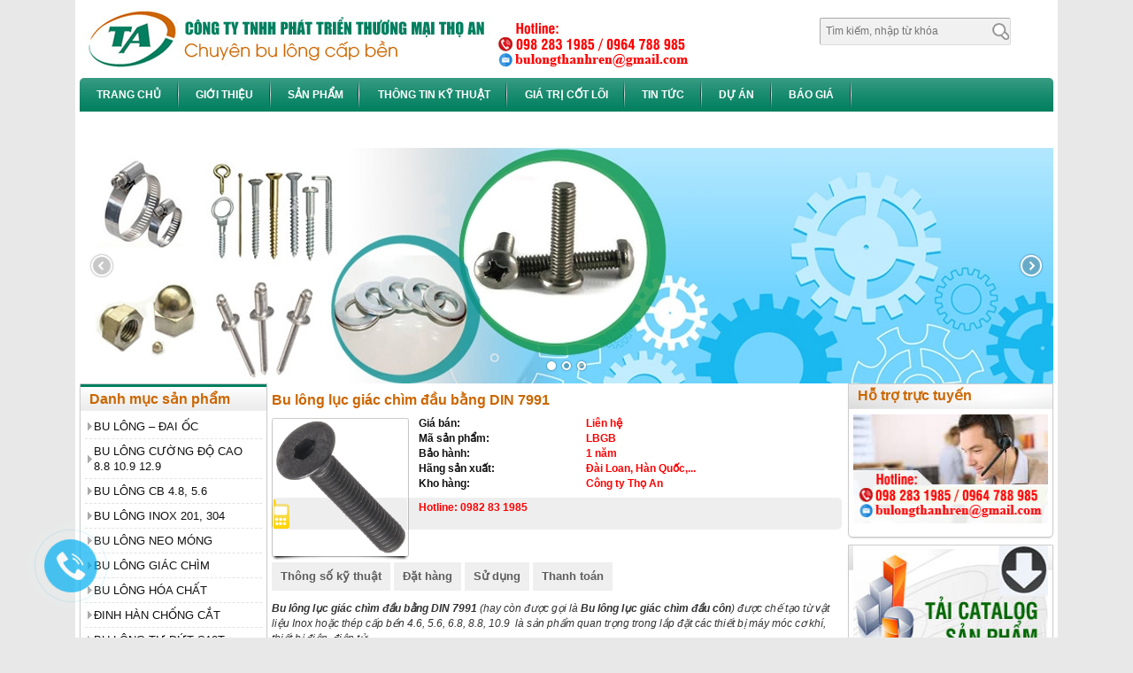

--- FILE ---
content_type: text/html; charset=UTF-8
request_url: https://bulongthanhren.vn/san-pham/bu-long-luc-giac-chim-dau-bang-din-7991/
body_size: 13491
content:
<!DOCTYPE html>
<html lang="vi">
	<head>
<meta name="google-site-verification" content="lXUPkbUm4U7jUglcbSOKbEobsY241xOBT2olPl2vjOI" />
	

		<meta charset="utf-8">
<META NAME="ROBOTS" CONTENT="INDEX, FOLLOW">
<meta http-equiv="X-UA-Compatible" content="IE=edge">
		<meta name="viewport" content="width=device-width, initial-scale=1, maximum-scale=1, user-scalable=no"/>
		<!-- Bootstrap CSS -->
		
				
	  

		<!-- HTML5 Shim and Respond.js IE8 support of HTML5 elements and media queries -->
		<!-- WARNING: Respond.js doesn't work if you view the page via file:// -->
		<!--[if lt IE 9]>
			<script src="https://oss.maxcdn.com/libs/html5shiv/3.7.0/html5shiv.js"></script>
			<script src="https://oss.maxcdn.com/libs/respond.js/1.4.2/respond.min.js"></script>
		<![endif]-->
			<style>img:is([sizes="auto" i], [sizes^="auto," i]) { contain-intrinsic-size: 3000px 1500px }</style>
	
		<!-- All in One SEO 4.1.3.3 -->
		<title>nhập khẩu, phân phối bu lông lục giác chìm đầu bằng DIN 7991</title><link rel="stylesheet" href="https://bulongthanhren.vn/wp-content/cache/min/1/d3ec7abcb11b1eab93975c4c8f97d90d.css" media="all" data-minify="1" />
		<meta name="description" content="Công ty THọ An chuyên nhập khẩu, phân phối các dòng sản phẩm bu lông lục giác chìm đầu bằng thép đen 10.9, inox 201, 304, 316 chất lượng cao, đầy đủ CO, CQ"/>
		<meta name="google-site-verification" content="cpYUIphIlVYgg1_cprucuOyHGOda6Mbv9FBWUQSTB9A" />
		<link rel="canonical" href="https://bulongthanhren.vn/san-pham/bu-long-luc-giac-chim-dau-bang-din-7991/" />
		<meta name="google" content="nositelinkssearchbox" />
		<script type="application/ld+json" class="aioseo-schema">
			{"@context":"https:\/\/schema.org","@graph":[{"@type":"WebSite","@id":"https:\/\/bulongthanhren.vn\/#website","url":"https:\/\/bulongthanhren.vn\/","name":"Bu l\u00f4ng Th\u1ecd An","description":"Chuy\u00ean cung c\u1ea5p Bu l\u00f4ng - \u1ed0c v\u00edt nh\u1eadp kh\u1ea9u ch\u1ea5t l\u01b0\u1ee3ng gi\u00e1 r\u1ebb","publisher":{"@id":"https:\/\/bulongthanhren.vn\/#organization"}},{"@type":"Organization","@id":"https:\/\/bulongthanhren.vn\/#organization","name":"C\u00f4ng ty Th\u1ecd An","url":"https:\/\/bulongthanhren.vn\/","contactPoint":{"@type":"ContactPoint","telephone":"+84986068715","contactType":"none"}},{"@type":"BreadcrumbList","@id":"https:\/\/bulongthanhren.vn\/san-pham\/bu-long-luc-giac-chim-dau-bang-din-7991\/#breadcrumblist","itemListElement":[{"@type":"ListItem","@id":"https:\/\/bulongthanhren.vn\/#listItem","position":"1","item":{"@type":"WebPage","@id":"https:\/\/bulongthanhren.vn\/","name":"Home","description":"C\u00f4ng ty Th\u1ecd An chuy\u00ean S\u1ea3n xu\u1ea5t, ph\u00e2n ph\u1ed1i bu l\u00f4ng c\u01b0\u1eddng \u0111\u1ed9 cao 8.8, bu l\u00f4ng neo, bu l\u00f4ng m\u00f3ng, Bu l\u00f4ng l\u1ee5c gi\u00e1c ch\u00ecm, Bu l\u00f4ng INOX, Thanh ren, ch\u1ea5t l\u01b0\u1ee3ng gi\u00e1 r\u1ebb","url":"https:\/\/bulongthanhren.vn\/"},"nextItem":"https:\/\/bulongthanhren.vn\/san-pham\/bu-long-luc-giac-chim-dau-bang-din-7991\/#listItem"},{"@type":"ListItem","@id":"https:\/\/bulongthanhren.vn\/san-pham\/bu-long-luc-giac-chim-dau-bang-din-7991\/#listItem","position":"2","item":{"@type":"WebPage","@id":"https:\/\/bulongthanhren.vn\/san-pham\/bu-long-luc-giac-chim-dau-bang-din-7991\/","name":"Bu l\u00f4ng l\u1ee5c gi\u00e1c ch\u00ecm \u0111\u1ea7u b\u1eb1ng DIN 7991","description":"C\u00f4ng ty TH\u1ecd An chuy\u00ean nh\u1eadp kh\u1ea9u, ph\u00e2n ph\u1ed1i c\u00e1c d\u00f2ng s\u1ea3n ph\u1ea9m bu l\u00f4ng l\u1ee5c gi\u00e1c ch\u00ecm \u0111\u1ea7u b\u1eb1ng th\u00e9p \u0111en 10.9, inox 201, 304, 316 ch\u1ea5t l\u01b0\u1ee3ng cao, \u0111\u1ea7y \u0111\u1ee7 CO, CQ","url":"https:\/\/bulongthanhren.vn\/san-pham\/bu-long-luc-giac-chim-dau-bang-din-7991\/"},"previousItem":"https:\/\/bulongthanhren.vn\/#listItem"}]},{"@type":"Person","@id":"https:\/\/bulongthanhren.vn\/author\/admin\/#author","url":"https:\/\/bulongthanhren.vn\/author\/admin\/","name":"admin","image":{"@type":"ImageObject","@id":"https:\/\/bulongthanhren.vn\/san-pham\/bu-long-luc-giac-chim-dau-bang-din-7991\/#authorImage","url":"https:\/\/secure.gravatar.com\/avatar\/7f28b13729e1917ba3e4d827b3f017f3?s=96&d=mm&r=g","width":"96","height":"96","caption":"admin"}},{"@type":"WebPage","@id":"https:\/\/bulongthanhren.vn\/san-pham\/bu-long-luc-giac-chim-dau-bang-din-7991\/#webpage","url":"https:\/\/bulongthanhren.vn\/san-pham\/bu-long-luc-giac-chim-dau-bang-din-7991\/","name":"nh\u1eadp kh\u1ea9u, ph\u00e2n ph\u1ed1i bu l\u00f4ng l\u1ee5c gi\u00e1c ch\u00ecm \u0111\u1ea7u b\u1eb1ng DIN 7991","description":"C\u00f4ng ty TH\u1ecd An chuy\u00ean nh\u1eadp kh\u1ea9u, ph\u00e2n ph\u1ed1i c\u00e1c d\u00f2ng s\u1ea3n ph\u1ea9m bu l\u00f4ng l\u1ee5c gi\u00e1c ch\u00ecm \u0111\u1ea7u b\u1eb1ng th\u00e9p \u0111en 10.9, inox 201, 304, 316 ch\u1ea5t l\u01b0\u1ee3ng cao, \u0111\u1ea7y \u0111\u1ee7 CO, CQ","inLanguage":"vi","isPartOf":{"@id":"https:\/\/bulongthanhren.vn\/#website"},"breadcrumb":{"@id":"https:\/\/bulongthanhren.vn\/san-pham\/bu-long-luc-giac-chim-dau-bang-din-7991\/#breadcrumblist"},"author":"https:\/\/bulongthanhren.vn\/author\/admin\/#author","creator":"https:\/\/bulongthanhren.vn\/author\/admin\/#author","image":{"@type":"ImageObject","@id":"https:\/\/bulongthanhren.vn\/#mainImage","url":"https:\/\/bulongthanhren.vn\/wp-content\/uploads\/2015\/09\/1016A241-500x500.png","width":"500","height":"500"},"primaryImageOfPage":{"@id":"https:\/\/bulongthanhren.vn\/san-pham\/bu-long-luc-giac-chim-dau-bang-din-7991\/#mainImage"},"datePublished":"2015-08-08T07:22:44+07:00","dateModified":"2024-03-31T05:16:58+07:00"}]}
		</script>
		<!-- All in One SEO -->

<link rel="alternate" type="application/rss+xml" title="Bu lông Thọ An &raquo; Bu lông lục giác chìm đầu bằng DIN 7991 Dòng bình luận" href="https://bulongthanhren.vn/san-pham/bu-long-luc-giac-chim-dau-bang-din-7991/feed/" />

<style id='wp-emoji-styles-inline-css' type='text/css'>

	img.wp-smiley, img.emoji {
		display: inline !important;
		border: none !important;
		box-shadow: none !important;
		height: 1em !important;
		width: 1em !important;
		margin: 0 0.07em !important;
		vertical-align: -0.1em !important;
		background: none !important;
		padding: 0 !important;
	}
</style>

<style id='classic-theme-styles-inline-css' type='text/css'>
/*! This file is auto-generated */
.wp-block-button__link{color:#fff;background-color:#32373c;border-radius:9999px;box-shadow:none;text-decoration:none;padding:calc(.667em + 2px) calc(1.333em + 2px);font-size:1.125em}.wp-block-file__button{background:#32373c;color:#fff;text-decoration:none}
</style>
<style id='global-styles-inline-css' type='text/css'>
:root{--wp--preset--aspect-ratio--square: 1;--wp--preset--aspect-ratio--4-3: 4/3;--wp--preset--aspect-ratio--3-4: 3/4;--wp--preset--aspect-ratio--3-2: 3/2;--wp--preset--aspect-ratio--2-3: 2/3;--wp--preset--aspect-ratio--16-9: 16/9;--wp--preset--aspect-ratio--9-16: 9/16;--wp--preset--color--black: #000000;--wp--preset--color--cyan-bluish-gray: #abb8c3;--wp--preset--color--white: #ffffff;--wp--preset--color--pale-pink: #f78da7;--wp--preset--color--vivid-red: #cf2e2e;--wp--preset--color--luminous-vivid-orange: #ff6900;--wp--preset--color--luminous-vivid-amber: #fcb900;--wp--preset--color--light-green-cyan: #7bdcb5;--wp--preset--color--vivid-green-cyan: #00d084;--wp--preset--color--pale-cyan-blue: #8ed1fc;--wp--preset--color--vivid-cyan-blue: #0693e3;--wp--preset--color--vivid-purple: #9b51e0;--wp--preset--gradient--vivid-cyan-blue-to-vivid-purple: linear-gradient(135deg,rgba(6,147,227,1) 0%,rgb(155,81,224) 100%);--wp--preset--gradient--light-green-cyan-to-vivid-green-cyan: linear-gradient(135deg,rgb(122,220,180) 0%,rgb(0,208,130) 100%);--wp--preset--gradient--luminous-vivid-amber-to-luminous-vivid-orange: linear-gradient(135deg,rgba(252,185,0,1) 0%,rgba(255,105,0,1) 100%);--wp--preset--gradient--luminous-vivid-orange-to-vivid-red: linear-gradient(135deg,rgba(255,105,0,1) 0%,rgb(207,46,46) 100%);--wp--preset--gradient--very-light-gray-to-cyan-bluish-gray: linear-gradient(135deg,rgb(238,238,238) 0%,rgb(169,184,195) 100%);--wp--preset--gradient--cool-to-warm-spectrum: linear-gradient(135deg,rgb(74,234,220) 0%,rgb(151,120,209) 20%,rgb(207,42,186) 40%,rgb(238,44,130) 60%,rgb(251,105,98) 80%,rgb(254,248,76) 100%);--wp--preset--gradient--blush-light-purple: linear-gradient(135deg,rgb(255,206,236) 0%,rgb(152,150,240) 100%);--wp--preset--gradient--blush-bordeaux: linear-gradient(135deg,rgb(254,205,165) 0%,rgb(254,45,45) 50%,rgb(107,0,62) 100%);--wp--preset--gradient--luminous-dusk: linear-gradient(135deg,rgb(255,203,112) 0%,rgb(199,81,192) 50%,rgb(65,88,208) 100%);--wp--preset--gradient--pale-ocean: linear-gradient(135deg,rgb(255,245,203) 0%,rgb(182,227,212) 50%,rgb(51,167,181) 100%);--wp--preset--gradient--electric-grass: linear-gradient(135deg,rgb(202,248,128) 0%,rgb(113,206,126) 100%);--wp--preset--gradient--midnight: linear-gradient(135deg,rgb(2,3,129) 0%,rgb(40,116,252) 100%);--wp--preset--font-size--small: 13px;--wp--preset--font-size--medium: 20px;--wp--preset--font-size--large: 36px;--wp--preset--font-size--x-large: 42px;--wp--preset--spacing--20: 0.44rem;--wp--preset--spacing--30: 0.67rem;--wp--preset--spacing--40: 1rem;--wp--preset--spacing--50: 1.5rem;--wp--preset--spacing--60: 2.25rem;--wp--preset--spacing--70: 3.38rem;--wp--preset--spacing--80: 5.06rem;--wp--preset--shadow--natural: 6px 6px 9px rgba(0, 0, 0, 0.2);--wp--preset--shadow--deep: 12px 12px 50px rgba(0, 0, 0, 0.4);--wp--preset--shadow--sharp: 6px 6px 0px rgba(0, 0, 0, 0.2);--wp--preset--shadow--outlined: 6px 6px 0px -3px rgba(255, 255, 255, 1), 6px 6px rgba(0, 0, 0, 1);--wp--preset--shadow--crisp: 6px 6px 0px rgba(0, 0, 0, 1);}:where(.is-layout-flex){gap: 0.5em;}:where(.is-layout-grid){gap: 0.5em;}body .is-layout-flex{display: flex;}.is-layout-flex{flex-wrap: wrap;align-items: center;}.is-layout-flex > :is(*, div){margin: 0;}body .is-layout-grid{display: grid;}.is-layout-grid > :is(*, div){margin: 0;}:where(.wp-block-columns.is-layout-flex){gap: 2em;}:where(.wp-block-columns.is-layout-grid){gap: 2em;}:where(.wp-block-post-template.is-layout-flex){gap: 1.25em;}:where(.wp-block-post-template.is-layout-grid){gap: 1.25em;}.has-black-color{color: var(--wp--preset--color--black) !important;}.has-cyan-bluish-gray-color{color: var(--wp--preset--color--cyan-bluish-gray) !important;}.has-white-color{color: var(--wp--preset--color--white) !important;}.has-pale-pink-color{color: var(--wp--preset--color--pale-pink) !important;}.has-vivid-red-color{color: var(--wp--preset--color--vivid-red) !important;}.has-luminous-vivid-orange-color{color: var(--wp--preset--color--luminous-vivid-orange) !important;}.has-luminous-vivid-amber-color{color: var(--wp--preset--color--luminous-vivid-amber) !important;}.has-light-green-cyan-color{color: var(--wp--preset--color--light-green-cyan) !important;}.has-vivid-green-cyan-color{color: var(--wp--preset--color--vivid-green-cyan) !important;}.has-pale-cyan-blue-color{color: var(--wp--preset--color--pale-cyan-blue) !important;}.has-vivid-cyan-blue-color{color: var(--wp--preset--color--vivid-cyan-blue) !important;}.has-vivid-purple-color{color: var(--wp--preset--color--vivid-purple) !important;}.has-black-background-color{background-color: var(--wp--preset--color--black) !important;}.has-cyan-bluish-gray-background-color{background-color: var(--wp--preset--color--cyan-bluish-gray) !important;}.has-white-background-color{background-color: var(--wp--preset--color--white) !important;}.has-pale-pink-background-color{background-color: var(--wp--preset--color--pale-pink) !important;}.has-vivid-red-background-color{background-color: var(--wp--preset--color--vivid-red) !important;}.has-luminous-vivid-orange-background-color{background-color: var(--wp--preset--color--luminous-vivid-orange) !important;}.has-luminous-vivid-amber-background-color{background-color: var(--wp--preset--color--luminous-vivid-amber) !important;}.has-light-green-cyan-background-color{background-color: var(--wp--preset--color--light-green-cyan) !important;}.has-vivid-green-cyan-background-color{background-color: var(--wp--preset--color--vivid-green-cyan) !important;}.has-pale-cyan-blue-background-color{background-color: var(--wp--preset--color--pale-cyan-blue) !important;}.has-vivid-cyan-blue-background-color{background-color: var(--wp--preset--color--vivid-cyan-blue) !important;}.has-vivid-purple-background-color{background-color: var(--wp--preset--color--vivid-purple) !important;}.has-black-border-color{border-color: var(--wp--preset--color--black) !important;}.has-cyan-bluish-gray-border-color{border-color: var(--wp--preset--color--cyan-bluish-gray) !important;}.has-white-border-color{border-color: var(--wp--preset--color--white) !important;}.has-pale-pink-border-color{border-color: var(--wp--preset--color--pale-pink) !important;}.has-vivid-red-border-color{border-color: var(--wp--preset--color--vivid-red) !important;}.has-luminous-vivid-orange-border-color{border-color: var(--wp--preset--color--luminous-vivid-orange) !important;}.has-luminous-vivid-amber-border-color{border-color: var(--wp--preset--color--luminous-vivid-amber) !important;}.has-light-green-cyan-border-color{border-color: var(--wp--preset--color--light-green-cyan) !important;}.has-vivid-green-cyan-border-color{border-color: var(--wp--preset--color--vivid-green-cyan) !important;}.has-pale-cyan-blue-border-color{border-color: var(--wp--preset--color--pale-cyan-blue) !important;}.has-vivid-cyan-blue-border-color{border-color: var(--wp--preset--color--vivid-cyan-blue) !important;}.has-vivid-purple-border-color{border-color: var(--wp--preset--color--vivid-purple) !important;}.has-vivid-cyan-blue-to-vivid-purple-gradient-background{background: var(--wp--preset--gradient--vivid-cyan-blue-to-vivid-purple) !important;}.has-light-green-cyan-to-vivid-green-cyan-gradient-background{background: var(--wp--preset--gradient--light-green-cyan-to-vivid-green-cyan) !important;}.has-luminous-vivid-amber-to-luminous-vivid-orange-gradient-background{background: var(--wp--preset--gradient--luminous-vivid-amber-to-luminous-vivid-orange) !important;}.has-luminous-vivid-orange-to-vivid-red-gradient-background{background: var(--wp--preset--gradient--luminous-vivid-orange-to-vivid-red) !important;}.has-very-light-gray-to-cyan-bluish-gray-gradient-background{background: var(--wp--preset--gradient--very-light-gray-to-cyan-bluish-gray) !important;}.has-cool-to-warm-spectrum-gradient-background{background: var(--wp--preset--gradient--cool-to-warm-spectrum) !important;}.has-blush-light-purple-gradient-background{background: var(--wp--preset--gradient--blush-light-purple) !important;}.has-blush-bordeaux-gradient-background{background: var(--wp--preset--gradient--blush-bordeaux) !important;}.has-luminous-dusk-gradient-background{background: var(--wp--preset--gradient--luminous-dusk) !important;}.has-pale-ocean-gradient-background{background: var(--wp--preset--gradient--pale-ocean) !important;}.has-electric-grass-gradient-background{background: var(--wp--preset--gradient--electric-grass) !important;}.has-midnight-gradient-background{background: var(--wp--preset--gradient--midnight) !important;}.has-small-font-size{font-size: var(--wp--preset--font-size--small) !important;}.has-medium-font-size{font-size: var(--wp--preset--font-size--medium) !important;}.has-large-font-size{font-size: var(--wp--preset--font-size--large) !important;}.has-x-large-font-size{font-size: var(--wp--preset--font-size--x-large) !important;}
:where(.wp-block-post-template.is-layout-flex){gap: 1.25em;}:where(.wp-block-post-template.is-layout-grid){gap: 1.25em;}
:where(.wp-block-columns.is-layout-flex){gap: 2em;}:where(.wp-block-columns.is-layout-grid){gap: 2em;}
:root :where(.wp-block-pullquote){font-size: 1.5em;line-height: 1.6;}
</style>


<style id='rocket-lazyload-inline-css' type='text/css'>
.rll-youtube-player{position:relative;padding-bottom:56.23%;height:0;overflow:hidden;max-width:100%;}.rll-youtube-player:focus-within{outline: 2px solid currentColor;outline-offset: 5px;}.rll-youtube-player iframe{position:absolute;top:0;left:0;width:100%;height:100%;z-index:100;background:0 0}.rll-youtube-player img{bottom:0;display:block;left:0;margin:auto;max-width:100%;width:100%;position:absolute;right:0;top:0;border:none;height:auto;-webkit-transition:.4s all;-moz-transition:.4s all;transition:.4s all}.rll-youtube-player img:hover{-webkit-filter:brightness(75%)}.rll-youtube-player .play{height:100%;width:100%;left:0;top:0;position:absolute;background:url(https://bulongthanhren.vn/wp-content/plugins/wp-rocket/assets/img/youtube.png) no-repeat center;background-color: transparent !important;cursor:pointer;border:none;}
</style>
<script type="text/javascript" src="https://bulongthanhren.vn/wp-includes/js/jquery/jquery.min.js?ver=3.7.1" id="jquery-core-js" defer></script>





<link rel="https://api.w.org/" href="https://bulongthanhren.vn/wp-json/" /><link rel="EditURI" type="application/rsd+xml" title="RSD" href="https://bulongthanhren.vn/xmlrpc.php?rsd" />
<meta name="generator" content="WordPress 6.7.1" />
<link rel='shortlink' href='https://bulongthanhren.vn/?p=524' />
<link rel="alternate" title="oNhúng (JSON)" type="application/json+oembed" href="https://bulongthanhren.vn/wp-json/oembed/1.0/embed?url=https%3A%2F%2Fbulongthanhren.vn%2Fsan-pham%2Fbu-long-luc-giac-chim-dau-bang-din-7991%2F" />
<link rel="alternate" title="oNhúng (XML)" type="text/xml+oembed" href="https://bulongthanhren.vn/wp-json/oembed/1.0/embed?url=https%3A%2F%2Fbulongthanhren.vn%2Fsan-pham%2Fbu-long-luc-giac-chim-dau-bang-din-7991%2F&#038;format=xml" />
<link rel="icon" href="https://bulongthanhren.vn/wp-content/uploads/2021/08/cropped-LOGO_THAY-LAI-32x32.jpg" sizes="32x32" />
<link rel="icon" href="https://bulongthanhren.vn/wp-content/uploads/2021/08/cropped-LOGO_THAY-LAI-192x192.jpg" sizes="192x192" />
<link rel="apple-touch-icon" href="https://bulongthanhren.vn/wp-content/uploads/2021/08/cropped-LOGO_THAY-LAI-180x180.jpg" />
<meta name="msapplication-TileImage" content="https://bulongthanhren.vn/wp-content/uploads/2021/08/cropped-LOGO_THAY-LAI-270x270.jpg" />
		<style type="text/css" id="wp-custom-css">
			.widget_text iframe {
	max-width: 100%
}		</style>
		<noscript><style id="rocket-lazyload-nojs-css">.rll-youtube-player, [data-lazy-src]{display:none !important;}</style></noscript>	</head>
	<div class="header">
		<div class="wrapper container">
			<div class="row">
				<div class="col-md-3">
					<div class="logo">
						<a href="https://bulongthanhren.vn"><img src="data:image/svg+xml,%3Csvg%20xmlns='http://www.w3.org/2000/svg'%20viewBox='0%200%200%200'%3E%3C/svg%3E" alt="" data-lazy-src="/wp-content/uploads/2017/02/logo-ta1.jpg"><noscript><img src="/wp-content/uploads/2017/02/logo-ta1.jpg" alt=""></noscript></a>
					</div>
				</div>
				
				<div class="search-form">
					<div class="search">
	<form role="search" method="get" id="searchform" class="searchform" action="https://bulongthanhren.vn/">
		<div>
			<label class="screen-reader-text" for="s"></label>
			<input type="text" value="" placeholder="Tìm kiếm, nhập từ khóa" name="s" id="s" />
			<input type="hidden" id="searchsubmit" value="Tìm kiếm" />
		</div>
	</form>
</div>				</div>	
			</div>
		</div>
	</div>
	<div class="main-nav">
		<div class="wrapper container">
			<div class="row-fluid">
				<div class="menu-menu-chinh-container"><ul id="menu-menu-chinh" class="menu row-fluid"><li id="menu-item-240" class="menu-item menu-item-type-custom menu-item-object-custom menu-item-home menu-item-240"><a href="https://bulongthanhren.vn">Trang chủ</a></li>
<li id="menu-item-45" class="menu-item menu-item-type-post_type menu-item-object-page menu-item-45"><a href="https://bulongthanhren.vn/gioi-thieu-2/">Giới thiệu</a></li>
<li id="menu-item-924" class="menu-item menu-item-type-post_type_archive menu-item-object-san-pham menu-item-924"><a href="https://bulongthanhren.vn/san-pham/">Sản phẩm</a></li>
<li id="menu-item-649" class="menu-item menu-item-type-taxonomy menu-item-object-category menu-item-649"><a href="https://bulongthanhren.vn/category/dac-tinh-ky-thuat/">Thông tin kỹ thuật</a></li>
<li id="menu-item-47" class="menu-item menu-item-type-post_type menu-item-object-page menu-item-47"><a href="https://bulongthanhren.vn/dich-vu/">Giá trị cốt lõi</a></li>
<li id="menu-item-391" class="menu-item menu-item-type-taxonomy menu-item-object-category menu-item-391"><a href="https://bulongthanhren.vn/category/tin-tuc/">Tin tức</a></li>
<li id="menu-item-925" class="menu-item menu-item-type-taxonomy menu-item-object-category menu-item-925"><a href="https://bulongthanhren.vn/category/du-an/">Dự án</a></li>
<li id="menu-item-3719" class="menu-item menu-item-type-custom menu-item-object-custom menu-item-3719"><a href="https://bulongthanhren.vn/category/bao-gia-bu-long/">Báo giá</a></li>
<li id="menu-item-46" class="menu-item menu-item-type-post_type menu-item-object-page menu-item-46"><a href="https://bulongthanhren.vn/lien-he/">Liên hệ &#8211; Bu Lông Thanh Ren</a></li>
</ul></div>			</div>
		</div>
	</div><div class="tuvan-box">
	<div class="wrapper container">
		<div class="row-fluid">
			<div id="easingslider_widget-2" class="tuvan-widget widget widget_easingslider_widget"><style type="text/css">.easingslider-474 { max-width: 1100px; }.easingslider-474 .easingslider-image { max-height: 266px; max-width: 1100px; }.easingslider-474 .easingslider-fade-in, .easingslider-fade-out { -webkit-animation-duration: 400ms; -moz-animation-duration: 400ms; animation-duration: 400ms; }</style><div data-id="474" class="easingslider easingslider-474 easingslider-container easingslider-resizing-enabled easingslider-aspect-ratio easingslider-arrows-inside easingslider-pagination-inside easingslider-pagination-bottom-center"><div class="easingslider-slide"><a href="none" target=""><img src="https://bulongthanhren.vn/wp-content/plugins/easing-slider/assets/images/placeholder-pixel.png" data-src="https://bulongthanhren.vn/wp-content/uploads/2018/10/banner3-1100x266.jpg" alt="" title="" class="easingslider-image easingslider-lazy" /></a></div><div class="easingslider-slide"><a href="none" target=""><img src="https://bulongthanhren.vn/wp-content/plugins/easing-slider/assets/images/placeholder-pixel.png" data-src="https://bulongthanhren.vn/wp-content/uploads/2018/10/banner1-1100x266.jpg" alt="" title="" class="easingslider-image easingslider-lazy" /></a></div><div class="easingslider-slide"><a href="none" target=""><img src="https://bulongthanhren.vn/wp-content/plugins/easing-slider/assets/images/placeholder-pixel.png" data-src="https://bulongthanhren.vn/wp-content/uploads/2018/10/banner2-1100x266.jpg" alt="" title="" class="easingslider-image easingslider-lazy" /></a></div></div></div>		</div>
	</div>
</div>
<div class="content">
	<div class="wrapper">
		<div class="row-fluid">
			<div class="sidebar-left">
				<div id="dc_jqaccordion_widget-3" class="widget sidebar-left-widget   "><div class="sbl-widget-title"> Danh mục sản phẩm</div>		
		<div class="dcjq-accordion" id="dc_jqaccordion_widget-3-item">
		
			<ul id="menu-danh-muc-san-pham" class="menu"><li id="menu-item-315" class="menu-item menu-item-type-taxonomy menu-item-object-dm current-san-pham-ancestor current-menu-parent current-san-pham-parent menu-item-315"><a href="https://bulongthanhren.vn/dm/bu-long/">BU LÔNG &#8211; ĐAI ỐC</a></li>
<li id="menu-item-316" class="menu-item menu-item-type-taxonomy menu-item-object-dm current-san-pham-ancestor current-menu-parent current-san-pham-parent menu-item-316"><a href="https://bulongthanhren.vn/dm/bu-long-cuong-do-cao/">BU LÔNG CƯỜNG ĐỘ CAO 8.8 10.9 12.9</a></li>
<li id="menu-item-318" class="menu-item menu-item-type-taxonomy menu-item-object-dm menu-item-318"><a href="https://bulongthanhren.vn/dm/bu-long-cap-ben-4-8-5-6/">BU LÔNG CB 4.8, 5.6</a></li>
<li id="menu-item-2674" class="menu-item menu-item-type-taxonomy menu-item-object-dm menu-item-2674"><a href="https://bulongthanhren.vn/dm/bu-long-inox-201-304/">BU LÔNG INOX 201, 304</a></li>
<li id="menu-item-317" class="menu-item menu-item-type-taxonomy menu-item-object-dm menu-item-317"><a href="https://bulongthanhren.vn/dm/bu-long-mong-bu-long-neo/">BU LÔNG NEO MÓNG</a></li>
<li id="menu-item-2675" class="menu-item menu-item-type-taxonomy menu-item-object-dm current-san-pham-ancestor current-menu-parent current-san-pham-parent menu-item-2675"><a href="https://bulongthanhren.vn/dm/bu-long-luc-giac-chim/">BU LÔNG GIÁC CHÌM</a></li>
<li id="menu-item-319" class="menu-item menu-item-type-taxonomy menu-item-object-dm menu-item-319"><a href="https://bulongthanhren.vn/dm/bu-long-hoa-chat/">BU LÔNG HÓA CHẤT</a></li>
<li id="menu-item-1247" class="menu-item menu-item-type-taxonomy menu-item-object-dm menu-item-1247"><a href="https://bulongthanhren.vn/dm/dinh-han-dinh-chong-cat/">ĐINH HÀN CHỐNG CẮT</a></li>
<li id="menu-item-2680" class="menu-item menu-item-type-taxonomy menu-item-object-dm menu-item-2680"><a href="https://bulongthanhren.vn/dm/bu-long-tu-dut-s10t/">BU LÔNG TỰ ĐỨT S10T</a></li>
<li id="menu-item-320" class="menu-item menu-item-type-taxonomy menu-item-object-dm menu-item-320"><a href="https://bulongthanhren.vn/dm/thanh-ren-gu-zong/">THANH REN &#8211; GU ZÔNG</a></li>
<li id="menu-item-336" class="menu-item menu-item-type-taxonomy menu-item-object-dm menu-item-336"><a href="https://bulongthanhren.vn/dm/bu-long-no-tac-ke/">BU LÔNG NỞ (TẮC KÊ)</a></li>
<li id="menu-item-330" class="menu-item menu-item-type-taxonomy menu-item-object-dm menu-item-330"><a href="https://bulongthanhren.vn/dm/bu-long-chu-u-u-bolt/">BU LÔNG U (U-BOLT)</a></li>
<li id="menu-item-2683" class="menu-item menu-item-type-taxonomy menu-item-object-dm menu-item-2683"><a href="https://bulongthanhren.vn/dm/dai-oc-vong-dem/">ĐAI ỐC &#8211; VÒNG ĐỆM</a></li>
<li id="menu-item-331" class="menu-item menu-item-type-taxonomy menu-item-object-dm menu-item-331"><a href="https://bulongthanhren.vn/dm/vit-cac-loai/">VÍT INOX CÁC LOẠI</a></li>
<li id="menu-item-2682" class="menu-item menu-item-type-taxonomy menu-item-object-dm menu-item-2682"><a href="https://bulongthanhren.vn/dm/gia-cong-bu-long/">GIA CÔNG BU LÔNG</a></li>
</ul>		
		</div>
		</div><div id="text-8" class="widget sidebar-left-widget widget_text"><div class="sbl-widget-title"> Về công ty</div>			<div class="textwidget"><div style="font-size:13px; text-align:justify;">Lời đầu tiên Công ty TNHH phát triển thương mại Thọ An xin gửi đến Quý Khách hàng lời chúc sức khỏe và lời chào trân trọng!</p>
<p>Sản phẩm của công ty Thọ An đa dạng về chủng loại với các mặt hàng: Bulông liên kết cấp bền: 4.8, 5.6, 6.6, 8.8, 10.9, 12.9; Bulông cường độ cao: S10T, F10T, A325, A490; Bulông, ốc vít Inox: SUS 201, SUS 304, SUS 316, SUS410; Bulông móng (Bu lông neo); Các loại: Vít gỗ, Vít Pake, vít tự khoan, vít bắn tôn,….Đinh hàn trong thi công sàn Deck, thi công cầu đường,…Sản xuất Bulông theo bản vẽ. Các sản phẩm tuân theo các hệ tiêu chuẩn: DIN (Đức), JIS (Nhật Bản), ISO (Tiêu chuẩn Quốc tế), ASTM/ANSI (Mỹ), BS (Anh), GB (Trung Quốc), GOST (Nga) và TCVN (Việt Nam).</p>
<p>Sự đồng hành và tin tưởng Quý khách hàng đã dành cho chúng tôi là động lực để chúng tôi quyết tâm hoàn thành sứ mệnh đã đặt ra.</p></div>
</div>
		</div>								
			</div>
			<div class="main-content taxo-content post-content">				
				<div class="wrap-product">					
					<div class="product-items">
												<h1 class="post-title"> Bu lông lục giác chìm đầu bằng DIN 7991</h1>
						<div class="product-entry row-fluid">							
							<div class="imgthumb"><a href="https://bulongthanhren.vn/san-pham/bu-long-luc-giac-chim-dau-bang-din-7991/"><img width="500" height="500" src="data:image/svg+xml,%3Csvg%20xmlns='http://www.w3.org/2000/svg'%20viewBox='0%200%20500%20500'%3E%3C/svg%3E" class="attachment-post-thumbnail size-post-thumbnail wp-post-image" alt="Bu lông lục giác chìm đầu bằng" decoding="async" fetchpriority="high" data-lazy-srcset="https://bulongthanhren.vn/wp-content/uploads/2015/09/1016A241-500x500.png 500w, https://bulongthanhren.vn/wp-content/uploads/2015/09/1016A241-500x500-150x150.png 150w, https://bulongthanhren.vn/wp-content/uploads/2015/09/1016A241-500x500-300x300.png 300w" data-lazy-sizes="(max-width: 500px) 100vw, 500px" data-lazy-src="https://bulongthanhren.vn/wp-content/uploads/2015/09/1016A241-500x500.png" /><noscript><img width="500" height="500" src="https://bulongthanhren.vn/wp-content/uploads/2015/09/1016A241-500x500.png" class="attachment-post-thumbnail size-post-thumbnail wp-post-image" alt="Bu lông lục giác chìm đầu bằng" decoding="async" fetchpriority="high" srcset="https://bulongthanhren.vn/wp-content/uploads/2015/09/1016A241-500x500.png 500w, https://bulongthanhren.vn/wp-content/uploads/2015/09/1016A241-500x500-150x150.png 150w, https://bulongthanhren.vn/wp-content/uploads/2015/09/1016A241-500x500-300x300.png 300w" sizes="(max-width: 500px) 100vw, 500px" /></noscript></a></div>
							<div class="product-ct">
								<div class="col1">
									<span>Giá bán:</span><br>
									<span>Mã sản phẩm:</span><br>
									<span>Bảo hành:</span><br>
									<span>Hãng sản xuất:</span><br>
									<span>Kho hàng:</span><br>
								</div>
								<div class="col2">
									<span> Liên hệ</span><br>
									<span>LBGB</span><br>
									<span>1 năm</span><br>
									<span>Đài Loan, Hàn Quốc,...</span><br>
									<span>Công ty Thọ An</span><br>									
								</div>
								<div class="info-them"></div>

							</div>
							<div class="contact-product"><p><span style="color: #ff0000;"><strong>Hotline: 0982 83 1985</strong></span></p>
</div>
							<div class="product-infoct">
								<div id="tabs">
								  <ul class="row-fluid">
								    <li><a href="#tabs-1">Thông số kỹ thuật</a></li>
								    <li><a href="#tabs-2">Đặt hàng</a></li>
								    <li><a href="#tabs-3">Sử dụng</a></li>
								    <li><a href="#tabs-4">Thanh toán</a></li>
								  </ul>
								  <div id="tabs-1">
								    <p><em><strong>Bu lông lục giác chìm đầu bằng DIN 7991 </strong>(hay còn được gọi là<strong> Bu lông lục giác chìm đầu côn</strong>)<strong> </strong>được chế tạo từ vật liệu Inox hoặc thép cấp bền 4.6, 5.6, 6.8, 8.8, 10.9<strong> </strong> là sản phẩm quan trọng trong lắp đặt các thiết bị máy móc cơ khí, thiết bị điện, điện tử,&#8230;</em></p>
<p><img decoding="async" class="aligncenter wp-image-1774" src="data:image/svg+xml,%3Csvg%20xmlns='http://www.w3.org/2000/svg'%20viewBox='0%200%20243%20243'%3E%3C/svg%3E" alt="Bu lông lục giác chìm đầu bằng" width="243" height="243" data-lazy-srcset="https://bulongthanhren.vn/wp-content/uploads/2017/04/Bu-lông-lục-giác-chìm-đầu-bằng-1.png 500w, https://bulongthanhren.vn/wp-content/uploads/2017/04/Bu-lông-lục-giác-chìm-đầu-bằng-1-150x150.png 150w, https://bulongthanhren.vn/wp-content/uploads/2017/04/Bu-lông-lục-giác-chìm-đầu-bằng-1-300x300.png 300w" data-lazy-sizes="(max-width: 243px) 100vw, 243px" data-lazy-src="https://bulongthanhren.vn/wp-content/uploads/2017/04/Bu-lông-lục-giác-chìm-đầu-bằng-1.png" /><noscript><img decoding="async" class="aligncenter wp-image-1774" src="https://bulongthanhren.vn/wp-content/uploads/2017/04/Bu-lông-lục-giác-chìm-đầu-bằng-1.png" alt="Bu lông lục giác chìm đầu bằng" width="243" height="243" srcset="https://bulongthanhren.vn/wp-content/uploads/2017/04/Bu-lông-lục-giác-chìm-đầu-bằng-1.png 500w, https://bulongthanhren.vn/wp-content/uploads/2017/04/Bu-lông-lục-giác-chìm-đầu-bằng-1-150x150.png 150w, https://bulongthanhren.vn/wp-content/uploads/2017/04/Bu-lông-lục-giác-chìm-đầu-bằng-1-300x300.png 300w" sizes="(max-width: 243px) 100vw, 243px" /></noscript></p>
<h3 style="text-align: center;"><em>Bu lông lục giác chìm đầu bằng</em></h3>
<h2><strong>1. Mô tả sản phẩm Bu lông lục giác chìm đầu bằng DIN 7991:</strong></h2>
<p>Chất liệu: Thép, Inox</p>
<p>Cấp bền: 4.6 &#8211; 10.9, SUS 201, 304, 316</p>
<p>Đường kính thông dụng: M6 &#8211; M30</p>
<p>Loại ren: Ren suốt</p>
<p>Bề mặt: Thép đen, Xi, Inox</p>
<h2><strong>2. Kích thước tiêu chuẩn của Bu lông lục giác chìm đầu bằng DIN 7991:</strong></h2>
<p><img decoding="async" class="alignleft wp-image-1774" src="data:image/svg+xml,%3Csvg%20xmlns='http://www.w3.org/2000/svg'%20viewBox='0%200%20155%20155'%3E%3C/svg%3E" alt="Bu lông lục giác chìm đầu bằng" width="155" height="155" data-lazy-srcset="https://bulongthanhren.vn/wp-content/uploads/2017/04/Bu-lông-lục-giác-chìm-đầu-bằng-1.png 500w, https://bulongthanhren.vn/wp-content/uploads/2017/04/Bu-lông-lục-giác-chìm-đầu-bằng-1-150x150.png 150w, https://bulongthanhren.vn/wp-content/uploads/2017/04/Bu-lông-lục-giác-chìm-đầu-bằng-1-300x300.png 300w" data-lazy-sizes="(max-width: 155px) 100vw, 155px" data-lazy-src="https://bulongthanhren.vn/wp-content/uploads/2017/04/Bu-lông-lục-giác-chìm-đầu-bằng-1.png" /><noscript><img decoding="async" class="alignleft wp-image-1774" src="https://bulongthanhren.vn/wp-content/uploads/2017/04/Bu-lông-lục-giác-chìm-đầu-bằng-1.png" alt="Bu lông lục giác chìm đầu bằng" width="155" height="155" srcset="https://bulongthanhren.vn/wp-content/uploads/2017/04/Bu-lông-lục-giác-chìm-đầu-bằng-1.png 500w, https://bulongthanhren.vn/wp-content/uploads/2017/04/Bu-lông-lục-giác-chìm-đầu-bằng-1-150x150.png 150w, https://bulongthanhren.vn/wp-content/uploads/2017/04/Bu-lông-lục-giác-chìm-đầu-bằng-1-300x300.png 300w" sizes="(max-width: 155px) 100vw, 155px" /></noscript><img decoding="async" class="aligncenter wp-image-1775" src="data:image/svg+xml,%3Csvg%20xmlns='http://www.w3.org/2000/svg'%20viewBox='0%200%20426%20155'%3E%3C/svg%3E" alt="Kích thước Bu lông lục giác chìm đầu bằng" width="426" height="155" data-lazy-srcset="https://bulongthanhren.vn/wp-content/uploads/2017/04/Bu-lông-lục-giác-chìm-đầu-bằng-2.png 3533w, https://bulongthanhren.vn/wp-content/uploads/2017/04/Bu-lông-lục-giác-chìm-đầu-bằng-2-300x109.png 300w, https://bulongthanhren.vn/wp-content/uploads/2017/04/Bu-lông-lục-giác-chìm-đầu-bằng-2-768x280.png 768w, https://bulongthanhren.vn/wp-content/uploads/2017/04/Bu-lông-lục-giác-chìm-đầu-bằng-2-1024x374.png 1024w" data-lazy-sizes="(max-width: 426px) 100vw, 426px" data-lazy-src="https://bulongthanhren.vn/wp-content/uploads/2017/04/Bu-lông-lục-giác-chìm-đầu-bằng-2.png" /><noscript><img decoding="async" class="aligncenter wp-image-1775" src="https://bulongthanhren.vn/wp-content/uploads/2017/04/Bu-lông-lục-giác-chìm-đầu-bằng-2.png" alt="Kích thước Bu lông lục giác chìm đầu bằng" width="426" height="155" srcset="https://bulongthanhren.vn/wp-content/uploads/2017/04/Bu-lông-lục-giác-chìm-đầu-bằng-2.png 3533w, https://bulongthanhren.vn/wp-content/uploads/2017/04/Bu-lông-lục-giác-chìm-đầu-bằng-2-300x109.png 300w, https://bulongthanhren.vn/wp-content/uploads/2017/04/Bu-lông-lục-giác-chìm-đầu-bằng-2-768x280.png 768w, https://bulongthanhren.vn/wp-content/uploads/2017/04/Bu-lông-lục-giác-chìm-đầu-bằng-2-1024x374.png 1024w" sizes="(max-width: 426px) 100vw, 426px" /></noscript></p>
<table class="tbcontent" style="height: 171px;" width="479">
<tbody>
<tr>
<td width="57">d</td>
<td width="54">M3</td>
<td width="54">M4</td>
<td width="54">M5</td>
<td width="54">M6</td>
<td width="54">M8</td>
<td width="54">M10</td>
<td width="54">M12</td>
<td width="54">M14</td>
<td width="54">M16</td>
<td width="54">M18</td>
<td width="54">M20</td>
<td width="54">M22</td>
<td width="54">M24</td>
<td width="54">M27</td>
<td width="54">M30</td>
</tr>
<tr>
<td>P</td>
<td>0,5</td>
<td>0,7</td>
<td>0,8</td>
<td>1</td>
<td>1,25</td>
<td>1,5</td>
<td>1,75</td>
<td>&#8211;</td>
<td>2</td>
<td>&#8211;</td>
<td>2,5</td>
<td>&#8211;</td>
<td>&#8211;</td>
<td>&#8211;</td>
<td>&#8211;</td>
</tr>
<tr>
<td>dk</td>
<td>6</td>
<td>8</td>
<td>10</td>
<td>12</td>
<td>16</td>
<td>20</td>
<td>24</td>
<td>&#8211;</td>
<td>30</td>
<td>&#8211;</td>
<td>36</td>
<td>&#8211;</td>
<td>&#8211;</td>
<td>&#8211;</td>
<td>&#8211;</td>
</tr>
<tr>
<td>k</td>
<td>1,7</td>
<td>2,3</td>
<td>2,8</td>
<td>3,3</td>
<td>4,4</td>
<td>5,5</td>
<td>6,5</td>
<td>&#8211;</td>
<td>7,5</td>
<td>&#8211;</td>
<td>8,5</td>
<td>&#8211;</td>
<td>&#8211;</td>
<td>&#8211;</td>
<td>&#8211;</td>
</tr>
<tr>
<td>α</td>
<td>90 <sup>0</sup></td>
<td>90 <sup>0</sup></td>
<td>90 <sup>0</sup></td>
<td>90 <sup>0</sup></td>
<td>90 <sup>0</sup></td>
<td>90 <sup>0</sup></td>
<td>90 <sup>0</sup></td>
<td>&#8211;</td>
<td>90 <sup>0</sup></td>
<td>&#8211;</td>
<td>90 <sup>0</sup></td>
<td>&#8211;</td>
<td>&#8211;</td>
<td>&#8211;</td>
<td>&#8211;</td>
</tr>
<tr>
<td>s</td>
<td>2</td>
<td>2,5</td>
<td>3</td>
<td>4</td>
<td>5</td>
<td>6</td>
<td>8</td>
<td>&#8211;</td>
<td>10</td>
<td>&#8211;</td>
<td>12</td>
<td>&#8211;</td>
<td>&#8211;</td>
<td>&#8211;</td>
<td>&#8211;</td>
</tr>
</tbody>
</table>
<h2>3. Phân loại Bu lông lục giác chìm đầu bằng DIN 7991</h2>
<h3>3.1. Bu lông lục giác chìm đầu bằng thép đen:</h3>
<p>Bu lông lục giác chìm đầu bằng thép đen được chế tạo bằng vật liệu thép cacbon, thường có cấp bền 10.9 hoặc cũng có thể có cấp bền 8.8 khi có yêu cầu đặt sản xuất</p>
<p><img decoding="async" class="aligncenter wp-image-3453" src="data:image/svg+xml,%3Csvg%20xmlns='http://www.w3.org/2000/svg'%20viewBox='0%200%20380%20380'%3E%3C/svg%3E" alt="bu-long-luc-giac-chim-dau-bang-10.9-DIN-7991" width="380" height="380" data-lazy-srcset="https://bulongthanhren.vn/wp-content/uploads/2015/08/bu-long-chim-bang-10.9.jpg 790w, https://bulongthanhren.vn/wp-content/uploads/2015/08/bu-long-chim-bang-10.9-300x300.jpg 300w, https://bulongthanhren.vn/wp-content/uploads/2015/08/bu-long-chim-bang-10.9-150x150.jpg 150w, https://bulongthanhren.vn/wp-content/uploads/2015/08/bu-long-chim-bang-10.9-768x768.jpg 768w" data-lazy-sizes="(max-width: 380px) 100vw, 380px" data-lazy-src="https://bulongthanhren.vn/wp-content/uploads/2015/08/bu-long-chim-bang-10.9.jpg" /><noscript><img decoding="async" class="aligncenter wp-image-3453" src="https://bulongthanhren.vn/wp-content/uploads/2015/08/bu-long-chim-bang-10.9.jpg" alt="bu-long-luc-giac-chim-dau-bang-10.9-DIN-7991" width="380" height="380" srcset="https://bulongthanhren.vn/wp-content/uploads/2015/08/bu-long-chim-bang-10.9.jpg 790w, https://bulongthanhren.vn/wp-content/uploads/2015/08/bu-long-chim-bang-10.9-300x300.jpg 300w, https://bulongthanhren.vn/wp-content/uploads/2015/08/bu-long-chim-bang-10.9-150x150.jpg 150w, https://bulongthanhren.vn/wp-content/uploads/2015/08/bu-long-chim-bang-10.9-768x768.jpg 768w" sizes="(max-width: 380px) 100vw, 380px" /></noscript></p>
<h3 style="text-align: center;">hình ảnh bu lông lục giác chìm đầu bằng thép đen cấp bền 10.9</h3>
<h3>3.2 Bu lông lục giác chìm đầu bằng inox 201</h3>
<p>Là dòng bu lông được sản xuất từ vật liệu Inox 201, với khả năng chống oxi hóa trong môi trường khô ráo, không nhiễm hóa chất, nước mưa, độ ẩm thấp thì bu lông lục giác chìm đầu bằng hoàn toàn sẽ không bị rỉ trong quá trình sử dụng</p>
<p><img decoding="async" class="aligncenter wp-image-3454" src="data:image/svg+xml,%3Csvg%20xmlns='http://www.w3.org/2000/svg'%20viewBox='0%200%20384%20384'%3E%3C/svg%3E" alt="bu-long-luc-giac-chin-dau-bang-DIN-7991-Inox-201" width="384" height="384" data-lazy-srcset="https://bulongthanhren.vn/wp-content/uploads/2015/08/Bu-long-luc-giac-chim-dau-bang-Inox-201-DIN-7991.jpg 790w, https://bulongthanhren.vn/wp-content/uploads/2015/08/Bu-long-luc-giac-chim-dau-bang-Inox-201-DIN-7991-300x300.jpg 300w, https://bulongthanhren.vn/wp-content/uploads/2015/08/Bu-long-luc-giac-chim-dau-bang-Inox-201-DIN-7991-150x150.jpg 150w, https://bulongthanhren.vn/wp-content/uploads/2015/08/Bu-long-luc-giac-chim-dau-bang-Inox-201-DIN-7991-768x768.jpg 768w" data-lazy-sizes="(max-width: 384px) 100vw, 384px" data-lazy-src="https://bulongthanhren.vn/wp-content/uploads/2015/08/Bu-long-luc-giac-chim-dau-bang-Inox-201-DIN-7991.jpg" /><noscript><img decoding="async" class="aligncenter wp-image-3454" src="https://bulongthanhren.vn/wp-content/uploads/2015/08/Bu-long-luc-giac-chim-dau-bang-Inox-201-DIN-7991.jpg" alt="bu-long-luc-giac-chin-dau-bang-DIN-7991-Inox-201" width="384" height="384" srcset="https://bulongthanhren.vn/wp-content/uploads/2015/08/Bu-long-luc-giac-chim-dau-bang-Inox-201-DIN-7991.jpg 790w, https://bulongthanhren.vn/wp-content/uploads/2015/08/Bu-long-luc-giac-chim-dau-bang-Inox-201-DIN-7991-300x300.jpg 300w, https://bulongthanhren.vn/wp-content/uploads/2015/08/Bu-long-luc-giac-chim-dau-bang-Inox-201-DIN-7991-150x150.jpg 150w, https://bulongthanhren.vn/wp-content/uploads/2015/08/Bu-long-luc-giac-chim-dau-bang-Inox-201-DIN-7991-768x768.jpg 768w" sizes="(max-width: 384px) 100vw, 384px" /></noscript></p>
<h3 style="text-align: center;">Hình ảnh bu lông lục giác chìm đầu bằng Inox 201 DIN 7991</h3>
<h3>3.3 Bu lông lục giác chìm đầu bằng Inox 304</h3>
<p>Là dòng bu lông được sản xuất từ vật liệu INox 304 với ưu điểm là tính thẩm mỹ cao, có khả năng chống được ô xi hóa trong môi trường tự nhiên, đem lại độ bền sử dụng cao nên thường xuyên được lựa chọn</p>
<p><img decoding="async" class="aligncenter wp-image-3455" src="data:image/svg+xml,%3Csvg%20xmlns='http://www.w3.org/2000/svg'%20viewBox='0%200%20406%20406'%3E%3C/svg%3E" alt="bu-long-luc-giac-chin-dau-bang-DIN-7991-Inox-304" width="406" height="406" data-lazy-srcset="https://bulongthanhren.vn/wp-content/uploads/2015/08/bu-long-luc-giac-chim-dau-bang-inox-304-DIN-7991.jpg 790w, https://bulongthanhren.vn/wp-content/uploads/2015/08/bu-long-luc-giac-chim-dau-bang-inox-304-DIN-7991-300x300.jpg 300w, https://bulongthanhren.vn/wp-content/uploads/2015/08/bu-long-luc-giac-chim-dau-bang-inox-304-DIN-7991-150x150.jpg 150w, https://bulongthanhren.vn/wp-content/uploads/2015/08/bu-long-luc-giac-chim-dau-bang-inox-304-DIN-7991-768x768.jpg 768w" data-lazy-sizes="(max-width: 406px) 100vw, 406px" data-lazy-src="https://bulongthanhren.vn/wp-content/uploads/2015/08/bu-long-luc-giac-chim-dau-bang-inox-304-DIN-7991.jpg" /><noscript><img decoding="async" class="aligncenter wp-image-3455" src="https://bulongthanhren.vn/wp-content/uploads/2015/08/bu-long-luc-giac-chim-dau-bang-inox-304-DIN-7991.jpg" alt="bu-long-luc-giac-chin-dau-bang-DIN-7991-Inox-304" width="406" height="406" srcset="https://bulongthanhren.vn/wp-content/uploads/2015/08/bu-long-luc-giac-chim-dau-bang-inox-304-DIN-7991.jpg 790w, https://bulongthanhren.vn/wp-content/uploads/2015/08/bu-long-luc-giac-chim-dau-bang-inox-304-DIN-7991-300x300.jpg 300w, https://bulongthanhren.vn/wp-content/uploads/2015/08/bu-long-luc-giac-chim-dau-bang-inox-304-DIN-7991-150x150.jpg 150w, https://bulongthanhren.vn/wp-content/uploads/2015/08/bu-long-luc-giac-chim-dau-bang-inox-304-DIN-7991-768x768.jpg 768w" sizes="(max-width: 406px) 100vw, 406px" /></noscript></p>
<h3 style="text-align: center;">hình ảnh bu lông lục giác chìm đầu bằng inox 304 DIN 7991</h3>
<h3>3.4 Bu lông lục giác chìm đầu bằng Inox 316, 316L</h3>
<p>Là dòng bu lông được sản xuất từ vật liệu thép chống rỉ cao cấp như SUS 316, 316L với khả năng vượt trội  so với Inox 201, 304 trong việc chống ô xi hóa ngay cả trong môi trường hóa chất, axit hay môi trường chứa muối, khả năng chịu nhiệt cao  khiến cho bu lông lục giác chìm đầu bằng INox 316, 316L thường được lựa chọn sử dụng trong những môi trường chịu nhiệt cao, độ ăn mòn lớn mà các loại bu lông các không thể sử dụng được.</p>
<p><img decoding="async" class="aligncenter wp-image-3456" src="data:image/svg+xml,%3Csvg%20xmlns='http://www.w3.org/2000/svg'%20viewBox='0%200%20389%20389'%3E%3C/svg%3E" alt="bu-long-luc-giac-chin-dau-bang-DIN-7991-Inox-316- 316L" width="389" height="389" data-lazy-srcset="https://bulongthanhren.vn/wp-content/uploads/2015/08/Bu-long-luc-giac-chim-dau-tru-inox-201-304-316-316L-DIN-7991.jpg 790w, https://bulongthanhren.vn/wp-content/uploads/2015/08/Bu-long-luc-giac-chim-dau-tru-inox-201-304-316-316L-DIN-7991-300x300.jpg 300w, https://bulongthanhren.vn/wp-content/uploads/2015/08/Bu-long-luc-giac-chim-dau-tru-inox-201-304-316-316L-DIN-7991-150x150.jpg 150w, https://bulongthanhren.vn/wp-content/uploads/2015/08/Bu-long-luc-giac-chim-dau-tru-inox-201-304-316-316L-DIN-7991-768x768.jpg 768w" data-lazy-sizes="(max-width: 389px) 100vw, 389px" data-lazy-src="https://bulongthanhren.vn/wp-content/uploads/2015/08/Bu-long-luc-giac-chim-dau-tru-inox-201-304-316-316L-DIN-7991.jpg" /><noscript><img decoding="async" class="aligncenter wp-image-3456" src="https://bulongthanhren.vn/wp-content/uploads/2015/08/Bu-long-luc-giac-chim-dau-tru-inox-201-304-316-316L-DIN-7991.jpg" alt="bu-long-luc-giac-chin-dau-bang-DIN-7991-Inox-316- 316L" width="389" height="389" srcset="https://bulongthanhren.vn/wp-content/uploads/2015/08/Bu-long-luc-giac-chim-dau-tru-inox-201-304-316-316L-DIN-7991.jpg 790w, https://bulongthanhren.vn/wp-content/uploads/2015/08/Bu-long-luc-giac-chim-dau-tru-inox-201-304-316-316L-DIN-7991-300x300.jpg 300w, https://bulongthanhren.vn/wp-content/uploads/2015/08/Bu-long-luc-giac-chim-dau-tru-inox-201-304-316-316L-DIN-7991-150x150.jpg 150w, https://bulongthanhren.vn/wp-content/uploads/2015/08/Bu-long-luc-giac-chim-dau-tru-inox-201-304-316-316L-DIN-7991-768x768.jpg 768w" sizes="(max-width: 389px) 100vw, 389px" /></noscript></p>
<h3 style="text-align: center;">Hình ảnh bu lông lục giác chìm đầu bằng INox 316, 316L</h3>
<p><em>Công ty Thọ An đã giới thiệu đến Quý khách hàng hình ảnh kèm thông số kỹ thuật Bu lông Lục giác chìm đầu bằng theo tiêu chuẩn DIN 7991 nhằm giúp khách hàng lựa chọn sản phẩm cũng như thông số kỹ thuật phù hợp.</em></p>
<p>&gt;&gt;Quý khách có thể tìm hiểu về các loại <strong><a href="https://bulongthanhren.vn/san-pham/bu-long-luc-giac-chim/">Bu lông lục giác chìm</a> </strong>hoặc gọi điện theo:</p>
<p>Quý khách hàng có nhu cầu đặt mua bu lông vui lòng liên hệ:</p>
<p><strong>CÔNG TY TNHH PHÁT TRIỂN THƯƠNG MẠI THỌ AN </strong></p>
<p>Hotline/Zalo: <a>0982 83 1985</a> – <a>0964 788 985</a></p>
<p>Email: <a href="mailto:bulongthanhren@gmail.com" target="_blank" rel="noopener noreferrer" data-cke-saved-href="mailto:bulongthanhren@gmail.com">bulongthanhren@gmail.com</a></p>
<p>Website: <a target="_blank" rel="noopener noreferrer">www.bulongthanhren.vn</a> / <a target="_blank" rel="noopener noreferrer">www.bulongthoan.com.vn</a></p>
<p>&nbsp;</p>
								  </div>
								  <div id="tabs-2">
								   									  </div>
								  <div id="tabs-3">
								   									  </div>
								  <div id="tabs-4">
								    								  </div>
								</div>
							</div>	
						</div>
											</div>			
				</div>
				<div class="home-widget widget-topbuy">
					<h3>Sản phẩm liên quan</h3>
					<div class="wrap-product row-fluid">
												<div class="best-items">
							<div class="headline_area">
								<h2 class="entry-title"><a href="https://bulongthanhren.vn/san-pham/bu-long-cap-ben-4-8-5-6/">Bu lông cấp bền 4.8, 5.6</a></h2>
								<a href="https://bulongthanhren.vn/san-pham/bu-long-cap-ben-4-8-5-6/"><img width="600" height="432" src="data:image/svg+xml,%3Csvg%20xmlns='http://www.w3.org/2000/svg'%20viewBox='0%200%20600%20432'%3E%3C/svg%3E" class="attachment-post-thumbnail size-post-thumbnail wp-post-image" alt="Bulong đai ốc Thọ An" decoding="async" data-lazy-src="https://bulongthanhren.vn/wp-content/uploads/2016/08/Bulong-đai-ốc-2-e1499234110624.png" /><noscript><img width="600" height="432" src="https://bulongthanhren.vn/wp-content/uploads/2016/08/Bulong-đai-ốc-2-e1499234110624.png" class="attachment-post-thumbnail size-post-thumbnail wp-post-image" alt="Bulong đai ốc Thọ An" decoding="async" /></noscript></a>
								<div class="format_text entry-content">
									Giá:<span class="best_price"> Liên hệ</span>	
								</div>
								<div class="clearfix"></div>
							</div>
						</div>
											<div class="best-items">
							<div class="headline_area">
								<h2 class="entry-title"><a href="https://bulongthanhren.vn/san-pham/bu-long-cuong-do-cao/">Bu lông cường độ cao 8.8, 10.9 (Bu lông chịu lực)</a></h2>
								<a href="https://bulongthanhren.vn/san-pham/bu-long-cuong-do-cao/"><img width="300" height="199" src="data:image/svg+xml,%3Csvg%20xmlns='http://www.w3.org/2000/svg'%20viewBox='0%200%20300%20199'%3E%3C/svg%3E" class="attachment-post-thumbnail size-post-thumbnail wp-post-image" alt="Bu long cuong do cao" decoding="async" data-lazy-src="https://bulongthanhren.vn/wp-content/uploads/2015/07/bu-long-cuong-do-cao.jpeg" /><noscript><img width="300" height="199" src="https://bulongthanhren.vn/wp-content/uploads/2015/07/bu-long-cuong-do-cao.jpeg" class="attachment-post-thumbnail size-post-thumbnail wp-post-image" alt="Bu long cuong do cao" decoding="async" /></noscript></a>
								<div class="format_text entry-content">
									Giá:<span class="best_price"> Liên hệ</span>	
								</div>
								<div class="clearfix"></div>
							</div>
						</div>
											<div class="best-items">
							<div class="headline_area">
								<h2 class="entry-title"><a href="https://bulongthanhren.vn/san-pham/bu-long-tu-dut-s10t/">Bu lông S10T (Bu lông tự đứt)</a></h2>
								<a href="https://bulongthanhren.vn/san-pham/bu-long-tu-dut-s10t/"><img width="300" height="200" src="data:image/svg+xml,%3Csvg%20xmlns='http://www.w3.org/2000/svg'%20viewBox='0%200%20300%20200'%3E%3C/svg%3E" class="attachment-post-thumbnail size-post-thumbnail wp-post-image" alt="bu long tu dut" decoding="async" data-lazy-src="https://bulongthanhren.vn/wp-content/uploads/2015/10/goc_1400126954.jpg" /><noscript><img width="300" height="200" src="https://bulongthanhren.vn/wp-content/uploads/2015/10/goc_1400126954.jpg" class="attachment-post-thumbnail size-post-thumbnail wp-post-image" alt="bu long tu dut" decoding="async" /></noscript></a>
								<div class="format_text entry-content">
									Giá:<span class="best_price"> Liên hệ</span>	
								</div>
								<div class="clearfix"></div>
							</div>
						</div>
											<div class="best-items">
							<div class="headline_area">
								<h2 class="entry-title"><a href="https://bulongthanhren.vn/san-pham/bu-long-inox-304/">Bu lông INOX 304</a></h2>
								<a href="https://bulongthanhren.vn/san-pham/bu-long-inox-304/"><img width="500" height="426" src="data:image/svg+xml,%3Csvg%20xmlns='http://www.w3.org/2000/svg'%20viewBox='0%200%20500%20426'%3E%3C/svg%3E" class="attachment-post-thumbnail size-post-thumbnail wp-post-image" alt="Bu long inox 304" decoding="async" data-lazy-srcset="https://bulongthanhren.vn/wp-content/uploads/2016/02/Bu-long-inox-304.jpg 500w, https://bulongthanhren.vn/wp-content/uploads/2016/02/Bu-long-inox-304-300x256.jpg 300w" data-lazy-sizes="(max-width: 500px) 100vw, 500px" data-lazy-src="https://bulongthanhren.vn/wp-content/uploads/2016/02/Bu-long-inox-304.jpg" /><noscript><img width="500" height="426" src="https://bulongthanhren.vn/wp-content/uploads/2016/02/Bu-long-inox-304.jpg" class="attachment-post-thumbnail size-post-thumbnail wp-post-image" alt="Bu long inox 304" decoding="async" srcset="https://bulongthanhren.vn/wp-content/uploads/2016/02/Bu-long-inox-304.jpg 500w, https://bulongthanhren.vn/wp-content/uploads/2016/02/Bu-long-inox-304-300x256.jpg 300w" sizes="(max-width: 500px) 100vw, 500px" /></noscript></a>
								<div class="format_text entry-content">
									Giá:<span class="best_price"> Liên hệ</span>	
								</div>
								<div class="clearfix"></div>
							</div>
						</div>
											<div class="best-items">
							<div class="headline_area">
								<h2 class="entry-title"><a href="https://bulongthanhren.vn/san-pham/bu-long-inox-201/">Bu lông INOX 201</a></h2>
								<a href="https://bulongthanhren.vn/san-pham/bu-long-inox-201/"><img width="305" height="253" src="data:image/svg+xml,%3Csvg%20xmlns='http://www.w3.org/2000/svg'%20viewBox='0%200%20305%20253'%3E%3C/svg%3E" class="attachment-post-thumbnail size-post-thumbnail wp-post-image" alt="Bu long inox 201" decoding="async" data-lazy-srcset="https://bulongthanhren.vn/wp-content/uploads/2015/09/bu-long-inox-201-304-luc-giac-din-933.jpg 305w, https://bulongthanhren.vn/wp-content/uploads/2015/09/bu-long-inox-201-304-luc-giac-din-933-300x249.jpg 300w" data-lazy-sizes="(max-width: 305px) 100vw, 305px" data-lazy-src="https://bulongthanhren.vn/wp-content/uploads/2015/09/bu-long-inox-201-304-luc-giac-din-933.jpg" /><noscript><img width="305" height="253" src="https://bulongthanhren.vn/wp-content/uploads/2015/09/bu-long-inox-201-304-luc-giac-din-933.jpg" class="attachment-post-thumbnail size-post-thumbnail wp-post-image" alt="Bu long inox 201" decoding="async" srcset="https://bulongthanhren.vn/wp-content/uploads/2015/09/bu-long-inox-201-304-luc-giac-din-933.jpg 305w, https://bulongthanhren.vn/wp-content/uploads/2015/09/bu-long-inox-201-304-luc-giac-din-933-300x249.jpg 300w" sizes="(max-width: 305px) 100vw, 305px" /></noscript></a>
								<div class="format_text entry-content">
									Giá:<span class="best_price"> Liên hệ</span>	
								</div>
								<div class="clearfix"></div>
							</div>
						</div>
											<div class="best-items">
							<div class="headline_area">
								<h2 class="entry-title"><a href="https://bulongthanhren.vn/san-pham/bu-long-mong-bu-long-neo/">Bu lông móng (Bu lông neo)</a></h2>
								<a href="https://bulongthanhren.vn/san-pham/bu-long-mong-bu-long-neo/"><img width="650" height="589" src="data:image/svg+xml,%3Csvg%20xmlns='http://www.w3.org/2000/svg'%20viewBox='0%200%20650%20589'%3E%3C/svg%3E" class="attachment-post-thumbnail size-post-thumbnail wp-post-image" alt="Bu lông móng (Bu lông neo)" decoding="async" data-lazy-srcset="https://bulongthanhren.vn/wp-content/uploads/2015/09/chuyen-cung-cap-bu-long-thanh-ren-chat-luong-cao1.png 650w, https://bulongthanhren.vn/wp-content/uploads/2015/09/chuyen-cung-cap-bu-long-thanh-ren-chat-luong-cao1-300x272.png 300w" data-lazy-sizes="(max-width: 650px) 100vw, 650px" data-lazy-src="https://bulongthanhren.vn/wp-content/uploads/2015/09/chuyen-cung-cap-bu-long-thanh-ren-chat-luong-cao1.png" /><noscript><img width="650" height="589" src="https://bulongthanhren.vn/wp-content/uploads/2015/09/chuyen-cung-cap-bu-long-thanh-ren-chat-luong-cao1.png" class="attachment-post-thumbnail size-post-thumbnail wp-post-image" alt="Bu lông móng (Bu lông neo)" decoding="async" srcset="https://bulongthanhren.vn/wp-content/uploads/2015/09/chuyen-cung-cap-bu-long-thanh-ren-chat-luong-cao1.png 650w, https://bulongthanhren.vn/wp-content/uploads/2015/09/chuyen-cung-cap-bu-long-thanh-ren-chat-luong-cao1-300x272.png 300w" sizes="(max-width: 650px) 100vw, 650px" /></noscript></a>
								<div class="format_text entry-content">
									Giá:<span class="best_price"> Liên hệ</span>	
								</div>
								<div class="clearfix"></div>
							</div>
						</div>
										</div>
				</div>
			</div>
			<div class="sidebar-right">
				<div id="text-10" class="widget sidebar-right-widget widget_text"><div class="sbr-widget-title"> Hỗ trợ trực tuyến</div>			<div class="textwidget"><p><img src="data:image/svg+xml,%3Csvg%20xmlns='http://www.w3.org/2000/svg'%20viewBox='0%200%20229%20123'%3E%3C/svg%3E" alt="support2" width="229" height="123" data-lazy-src="/wp-content/uploads/2017/02/support2.jpg" /><noscript><img src="/wp-content/uploads/2017/02/support2.jpg" alt="support2" width="229" height="123" /></noscript></p>
</div>
		</div><div id="text-15" class="widget sidebar-right-widget widget_text">			<div class="textwidget"><a href="https://drive.google.com/file/d/1PR3O9JJIfer7gF-s1kW6OqA2MooBNkJi/view" target="_blank"><img class="aligncenter size-full wp-image-1329" src="data:image/svg+xml,%3Csvg%20xmlns='http://www.w3.org/2000/svg'%20viewBox='0%200%20229%20123'%3E%3C/svg%3E" alt="catalog" width="229" height="123" data-lazy-src="/wp-content/uploads/2019/02/catalog-1.jpg" /><noscript><img class="aligncenter size-full wp-image-1329" src="/wp-content/uploads/2019/02/catalog-1.jpg" alt="catalog" width="229" height="123" /></noscript></a></div>
		</div><div id="text-11" class="widget sidebar-right-widget widget_text"><div class="sbr-widget-title"> Quy trình sản xuất Bu lông</div>			<div class="textwidget"><div class="rll-youtube-player" data-src="https://www.youtube.com/embed/uo972M_tOHo" data-id="uo972M_tOHo" data-query=""></div><noscript><iframe src="https://www.youtube.com/embed/uo972M_tOHo" frameborder="0"  allowfullscreen></iframe></noscript></div>
		</div><div id="text-12" class="widget sidebar-right-widget widget_text"><div class="sbr-widget-title"> Mạ kẽm nhúng nóng</div>			<div class="textwidget"><div class="rll-youtube-player" data-src="https://www.youtube.com/embed/8OOCRpJSStE" data-id="8OOCRpJSStE" data-query="rel=0&amp;controls=0&amp;showinfo=0"></div><noscript><iframe src="https://www.youtube.com/embed/8OOCRpJSStE?rel=0&amp;controls=0&amp;showinfo=0" frameborder="0" allowfullscreen></iframe></noscript></div>
		</div>				<div class="sidebar-top-product">
					<h3>Sản phẩm mua nhiều</h3>
					<ul class="top_post_ul">
						
												<li class="top-post-items">
							<div class="headline_area">
								<h2><a href="https://bulongthanhren.vn/san-pham/bu-long-cap-ben-4-8-5-6/">Bu lông cấp bền 4.8, 5.6</a></h2>
								<div class="clearfix"></div>
								<a href="https://bulongthanhren.vn/san-pham/bu-long-cap-ben-4-8-5-6/"><img width="600" height="432" src="data:image/svg+xml,%3Csvg%20xmlns='http://www.w3.org/2000/svg'%20viewBox='0%200%20600%20432'%3E%3C/svg%3E" class="attachment-post-thumbnail size-post-thumbnail wp-post-image" alt="Bulong đai ốc Thọ An" decoding="async" data-lazy-src="https://bulongthanhren.vn/wp-content/uploads/2016/08/Bulong-đai-ốc-2-e1499234110624.png" /><noscript><img width="600" height="432" src="https://bulongthanhren.vn/wp-content/uploads/2016/08/Bulong-đai-ốc-2-e1499234110624.png" class="attachment-post-thumbnail size-post-thumbnail wp-post-image" alt="Bulong đai ốc Thọ An" decoding="async" /></noscript></a>
								<div class="entry-content">
									Giá: <span> Liên hệ</span>
								</div>
								<div class="clearfix"></div>
							</div>
						</li>
												<li class="top-post-items">
							<div class="headline_area">
								<h2><a href="https://bulongthanhren.vn/san-pham/bu-long-inox-304/">Bu lông INOX 304</a></h2>
								<div class="clearfix"></div>
								<a href="https://bulongthanhren.vn/san-pham/bu-long-inox-304/"><img width="500" height="426" src="data:image/svg+xml,%3Csvg%20xmlns='http://www.w3.org/2000/svg'%20viewBox='0%200%20500%20426'%3E%3C/svg%3E" class="attachment-post-thumbnail size-post-thumbnail wp-post-image" alt="Bu long inox 304" decoding="async" data-lazy-srcset="https://bulongthanhren.vn/wp-content/uploads/2016/02/Bu-long-inox-304.jpg 500w, https://bulongthanhren.vn/wp-content/uploads/2016/02/Bu-long-inox-304-300x256.jpg 300w" data-lazy-sizes="(max-width: 500px) 100vw, 500px" data-lazy-src="https://bulongthanhren.vn/wp-content/uploads/2016/02/Bu-long-inox-304.jpg" /><noscript><img width="500" height="426" src="https://bulongthanhren.vn/wp-content/uploads/2016/02/Bu-long-inox-304.jpg" class="attachment-post-thumbnail size-post-thumbnail wp-post-image" alt="Bu long inox 304" decoding="async" srcset="https://bulongthanhren.vn/wp-content/uploads/2016/02/Bu-long-inox-304.jpg 500w, https://bulongthanhren.vn/wp-content/uploads/2016/02/Bu-long-inox-304-300x256.jpg 300w" sizes="(max-width: 500px) 100vw, 500px" /></noscript></a>
								<div class="entry-content">
									Giá: <span> Liên hệ</span>
								</div>
								<div class="clearfix"></div>
							</div>
						</li>
												<li class="top-post-items">
							<div class="headline_area">
								<h2><a href="https://bulongthanhren.vn/san-pham/bu-long-mong-bu-long-neo/">Bu lông móng (Bu lông neo)</a></h2>
								<div class="clearfix"></div>
								<a href="https://bulongthanhren.vn/san-pham/bu-long-mong-bu-long-neo/"><img width="650" height="589" src="data:image/svg+xml,%3Csvg%20xmlns='http://www.w3.org/2000/svg'%20viewBox='0%200%20650%20589'%3E%3C/svg%3E" class="attachment-post-thumbnail size-post-thumbnail wp-post-image" alt="Bu lông móng (Bu lông neo)" decoding="async" data-lazy-srcset="https://bulongthanhren.vn/wp-content/uploads/2015/09/chuyen-cung-cap-bu-long-thanh-ren-chat-luong-cao1.png 650w, https://bulongthanhren.vn/wp-content/uploads/2015/09/chuyen-cung-cap-bu-long-thanh-ren-chat-luong-cao1-300x272.png 300w" data-lazy-sizes="(max-width: 650px) 100vw, 650px" data-lazy-src="https://bulongthanhren.vn/wp-content/uploads/2015/09/chuyen-cung-cap-bu-long-thanh-ren-chat-luong-cao1.png" /><noscript><img width="650" height="589" src="https://bulongthanhren.vn/wp-content/uploads/2015/09/chuyen-cung-cap-bu-long-thanh-ren-chat-luong-cao1.png" class="attachment-post-thumbnail size-post-thumbnail wp-post-image" alt="Bu lông móng (Bu lông neo)" decoding="async" srcset="https://bulongthanhren.vn/wp-content/uploads/2015/09/chuyen-cung-cap-bu-long-thanh-ren-chat-luong-cao1.png 650w, https://bulongthanhren.vn/wp-content/uploads/2015/09/chuyen-cung-cap-bu-long-thanh-ren-chat-luong-cao1-300x272.png 300w" sizes="(max-width: 650px) 100vw, 650px" /></noscript></a>
								<div class="entry-content">
									Giá: <span> Liên hệ</span>
								</div>
								<div class="clearfix"></div>
							</div>
						</li>
												<li class="top-post-items">
							<div class="headline_area">
								<h2><a href="https://bulongthanhren.vn/san-pham/bu-long-inox-din-933-ren-lung/">Bu lông INOX DIN 931, ren lửng</a></h2>
								<div class="clearfix"></div>
								<a href="https://bulongthanhren.vn/san-pham/bu-long-inox-din-933-ren-lung/"><img width="250" height="187" src="data:image/svg+xml,%3Csvg%20xmlns='http://www.w3.org/2000/svg'%20viewBox='0%200%20250%20187'%3E%3C/svg%3E" class="attachment-post-thumbnail size-post-thumbnail wp-post-image" alt="vít bu long rẻ" decoding="async" data-lazy-src="https://bulongthanhren.vn/wp-content/uploads/2015/07/slide_1397982502_7.-Hex-Head-bolt-haft-thread-SS.jpg" /><noscript><img width="250" height="187" src="https://bulongthanhren.vn/wp-content/uploads/2015/07/slide_1397982502_7.-Hex-Head-bolt-haft-thread-SS.jpg" class="attachment-post-thumbnail size-post-thumbnail wp-post-image" alt="vít bu long rẻ" decoding="async" /></noscript></a>
								<div class="entry-content">
									Giá: <span> Liên hệ</span>
								</div>
								<div class="clearfix"></div>
							</div>
						</li>
												<li class="top-post-items">
							<div class="headline_area">
								<h2><a href="https://bulongthanhren.vn/san-pham/bu-long-luc-giac-chim-dau-tru/">Bu lông lục giác chìm đầu trụ DIN 912</a></h2>
								<div class="clearfix"></div>
								<a href="https://bulongthanhren.vn/san-pham/bu-long-luc-giac-chim-dau-tru/"><img width="800" height="500" src="data:image/svg+xml,%3Csvg%20xmlns='http://www.w3.org/2000/svg'%20viewBox='0%200%20800%20500'%3E%3C/svg%3E" class="attachment-post-thumbnail size-post-thumbnail wp-post-image" alt="Bu lông lục giác chìm đầu trụ DIN 912" decoding="async" data-lazy-srcset="https://bulongthanhren.vn/wp-content/uploads/2015/09/201306141840_l___c_gi__c_ch__m______u_tr_.jpg 800w, https://bulongthanhren.vn/wp-content/uploads/2015/09/201306141840_l___c_gi__c_ch__m______u_tr_-300x188.jpg 300w" data-lazy-sizes="(max-width: 800px) 100vw, 800px" data-lazy-src="https://bulongthanhren.vn/wp-content/uploads/2015/09/201306141840_l___c_gi__c_ch__m______u_tr_.jpg" /><noscript><img width="800" height="500" src="https://bulongthanhren.vn/wp-content/uploads/2015/09/201306141840_l___c_gi__c_ch__m______u_tr_.jpg" class="attachment-post-thumbnail size-post-thumbnail wp-post-image" alt="Bu lông lục giác chìm đầu trụ DIN 912" decoding="async" srcset="https://bulongthanhren.vn/wp-content/uploads/2015/09/201306141840_l___c_gi__c_ch__m______u_tr_.jpg 800w, https://bulongthanhren.vn/wp-content/uploads/2015/09/201306141840_l___c_gi__c_ch__m______u_tr_-300x188.jpg 300w" sizes="(max-width: 800px) 100vw, 800px" /></noscript></a>
								<div class="entry-content">
									Giá: <span> Liên hệ</span>
								</div>
								<div class="clearfix"></div>
							</div>
						</li>
												<li class="top-post-items">
							<div class="headline_area">
								<h2><a href="https://bulongthanhren.vn/san-pham/thanh-ren-ty-ren/">Thanh ren (Ty ren)</a></h2>
								<div class="clearfix"></div>
								<a href="https://bulongthanhren.vn/san-pham/thanh-ren-ty-ren/"><img width="300" height="197" src="data:image/svg+xml,%3Csvg%20xmlns='http://www.w3.org/2000/svg'%20viewBox='0%200%20300%20197'%3E%3C/svg%3E" class="attachment-post-thumbnail size-post-thumbnail wp-post-image" alt="Thanh ren (ty ren)" decoding="async" data-lazy-src="https://bulongthanhren.vn/wp-content/uploads/2015/07/ty-ren-tho-an.jpg" /><noscript><img width="300" height="197" src="https://bulongthanhren.vn/wp-content/uploads/2015/07/ty-ren-tho-an.jpg" class="attachment-post-thumbnail size-post-thumbnail wp-post-image" alt="Thanh ren (ty ren)" decoding="async" /></noscript></a>
								<div class="entry-content">
									Giá: <span> Liên hệ</span>
								</div>
								<div class="clearfix"></div>
							</div>
						</li>
												<li class="top-post-items">
							<div class="headline_area">
								<h2><a href="https://bulongthanhren.vn/san-pham/dinh-han/">Đinh Hàn (Đinh chống cắt)</a></h2>
								<div class="clearfix"></div>
								<a href="https://bulongthanhren.vn/san-pham/dinh-han/"><img width="327" height="263" src="data:image/svg+xml,%3Csvg%20xmlns='http://www.w3.org/2000/svg'%20viewBox='0%200%20327%20263'%3E%3C/svg%3E" class="attachment-post-thumbnail size-post-thumbnail wp-post-image" alt="Đinh hàn (Đinh chống cắt)" decoding="async" data-lazy-srcset="https://bulongthanhren.vn/wp-content/uploads/2015/09/Đinh-hàn-Đinh-chống-cắt.png 327w, https://bulongthanhren.vn/wp-content/uploads/2015/09/Đinh-hàn-Đinh-chống-cắt-300x241.png 300w" data-lazy-sizes="(max-width: 327px) 100vw, 327px" data-lazy-src="https://bulongthanhren.vn/wp-content/uploads/2015/09/Đinh-hàn-Đinh-chống-cắt.png" /><noscript><img width="327" height="263" src="https://bulongthanhren.vn/wp-content/uploads/2015/09/Đinh-hàn-Đinh-chống-cắt.png" class="attachment-post-thumbnail size-post-thumbnail wp-post-image" alt="Đinh hàn (Đinh chống cắt)" decoding="async" srcset="https://bulongthanhren.vn/wp-content/uploads/2015/09/Đinh-hàn-Đinh-chống-cắt.png 327w, https://bulongthanhren.vn/wp-content/uploads/2015/09/Đinh-hàn-Đinh-chống-cắt-300x241.png 300w" sizes="(max-width: 327px) 100vw, 327px" /></noscript></a>
								<div class="entry-content">
									Giá: <span> Liên hệ</span>
								</div>
								<div class="clearfix"></div>
							</div>
						</li>
											</ul>
				</div>			
			</div>
		</div>
	</div>
</div>
<div class="footer-top">
  <div class="wrapper container ">
  	<div class="row-fluid fttop-wrap">
<!-- start Logo Đối tác -->
<style type="text/css">
<!--
#demo {
 overflow:hidden;
 width: 90%;
 height:85px;
 padding-top:2px;
 margin-left:20px;
}
#demo img {
 border: 1px solid #F2F2F2;
}
#indemo {
 float: left;
 width: 800%;
}
#demo1 {
 float: left;
}
#demo2 {
 float: left;
}
-->
</style>
			<p style="margin-bottom:0px; padding-left:20px;"><strong>LOGO KHÁCH HÀNG / ĐỐI TÁC</strong></p>
<div id="demo">
	<div id="indemo">
		<div id="demo1">
        <!--  Logo Đối tác -->
		<img title="Logo" src="data:image/svg+xml,%3Csvg%20xmlns='http://www.w3.org/2000/svg'%20viewBox='0%200%200%200'%3E%3C/svg%3E" data-lazy-src="/wp-content/themes/themes/img/logo/logo1.jpg"><noscript><img title="Logo" src="/wp-content/themes/themes/img/logo/logo1.jpg"></noscript>
		<img title="Logo" src="data:image/svg+xml,%3Csvg%20xmlns='http://www.w3.org/2000/svg'%20viewBox='0%200%200%200'%3E%3C/svg%3E" data-lazy-src="/wp-content/themes/themes/img/logo/logo2.jpg"><noscript><img title="Logo" src="/wp-content/themes/themes/img/logo/logo2.jpg"></noscript>
		<img title="Logo" src="data:image/svg+xml,%3Csvg%20xmlns='http://www.w3.org/2000/svg'%20viewBox='0%200%200%200'%3E%3C/svg%3E" data-lazy-src="/wp-content/themes/themes/img/logo/logo3.jpg"><noscript><img title="Logo" src="/wp-content/themes/themes/img/logo/logo3.jpg"></noscript>
		<img title="Logo" src="data:image/svg+xml,%3Csvg%20xmlns='http://www.w3.org/2000/svg'%20viewBox='0%200%200%200'%3E%3C/svg%3E" data-lazy-src="/wp-content/themes/themes/img/logo/logo4.jpg"><noscript><img title="Logo" src="/wp-content/themes/themes/img/logo/logo4.jpg"></noscript>
		<img title="Logo" src="data:image/svg+xml,%3Csvg%20xmlns='http://www.w3.org/2000/svg'%20viewBox='0%200%200%200'%3E%3C/svg%3E" data-lazy-src="/wp-content/themes/themes/img/logo/logo5.jpg"><noscript><img title="Logo" src="/wp-content/themes/themes/img/logo/logo5.jpg"></noscript>
		<img title="Logo" src="data:image/svg+xml,%3Csvg%20xmlns='http://www.w3.org/2000/svg'%20viewBox='0%200%200%200'%3E%3C/svg%3E" data-lazy-src="/wp-content/themes/themes/img/logo/logo6.jpg"><noscript><img title="Logo" src="/wp-content/themes/themes/img/logo/logo6.jpg"></noscript>
		<img title="Logo" src="data:image/svg+xml,%3Csvg%20xmlns='http://www.w3.org/2000/svg'%20viewBox='0%200%200%200'%3E%3C/svg%3E" data-lazy-src="/wp-content/themes/themes/img/logo/logo7.jpg"><noscript><img title="Logo" src="/wp-content/themes/themes/img/logo/logo7.jpg"></noscript>
		<img title="Logo" src="data:image/svg+xml,%3Csvg%20xmlns='http://www.w3.org/2000/svg'%20viewBox='0%200%200%200'%3E%3C/svg%3E" data-lazy-src="/wp-content/themes/themes/img/logo/logo8.jpg"><noscript><img title="Logo" src="/wp-content/themes/themes/img/logo/logo8.jpg"></noscript>
		</div>
	<div id="demo2"></div>
	</div>
</div>
<script>
<!--
var speed=40; 
var tab=document.getElementById("demo");
var tab1=document.getElementById("demo1");
var tab2=document.getElementById("demo2");
tab2.innerHTML=tab1.innerHTML;
function Marquee(){
if(tab2.offsetWidth-tab.scrollLeft<=0)
tab.scrollLeft-=tab1.offsetWidth
else{
tab.scrollLeft++;
}
}
var MyMar=setInterval(Marquee,speed);
tab.onmouseover=function() {clearInterval(MyMar)};
tab.onmouseout=function() {MyMar=setInterval(Marquee,speed)};
-->
</script>
<!-- end Logo Đối tác -->    
<div id="textlink">
Textlink:  
<a title="Bu lông" href="https://bulongthanhren.vn" target="_blank">Bu lông</a> |
<a title="Thanh ren" href="https://bulongthanhren.vn" target="_blank">Thanh ren</a> |
<a title="Bu lông cấp bền" href="http://bulongcapben.vn/">Bu lông cấp bền</a> | 





 </div>
	    <div class="fttop-title"></div>
	    <div class="row">
	      	    </div>
    </div>
  </div>
</div>
		
<div class="footer">
	<div class="wrapper container ">
		<div class="row-fluid footer-wrap">
			<div id="text-3" class="widget footer-widget widget_text">			<div class="textwidget"><p><span style="font-size: 21px;">CÔNG TY TNHH PHÁT TRIỂN THƯƠNG MẠI THỌ AN </span></p>
<p><span style="font-size: 16px;">Trụ sở: Bách Kim – Phú Kim – Thạch Thất – TP. Hà Nội </span></p>
<p><span style="font-size: 16px;">VPGD: Số 20/150/1277 Giải Phóng &#8211; Thịnh Liệt &#8211;  Hoàng Mai &#8211; TP. Hà Nội </span></p>
<p><span style="font-size: 16px;">Email: bulongthanhren@gmail.com </span></p>
<p><span style="font-size: 16px;">Website: www.bulongthanhren.vn / www.bulongthoan.com.vn </span><br />
<span style="font-size: 16px;"><br />
Hotline/Zalo:  0982 83 1985 – 0964 788 985 </span></p>
</div>
		</div><div id="text-14" class="widget footer-widget widget_text">			<div class="textwidget"><a href="https://bulongthanhren.vn/wp-content/uploads/2021/08/Dia-chi-van-phong.jpg"><img src="data:image/svg+xml,%3Csvg%20xmlns='http://www.w3.org/2000/svg'%20viewBox='0%200%20317%20207'%3E%3C/svg%3E" alt="dc-vanphong" width="317" height="207" data-lazy-src="https://bulongthanhren.vn/wp-content/uploads/2021/08/Dia-chi-van-phong.jpg" /><noscript><img src="https://bulongthanhren.vn/wp-content/uploads/2021/08/Dia-chi-van-phong.jpg" alt="dc-vanphong" width="317" height="207" /></noscript></a></div>
		</div>		</div>

		
	</div>
</div>
		<div class="max-alo-phone max-alo-green max-alo-show" id="1max-alo-phoneIcon">
			<a href="tel:0982831985">
				<div class="max-alo-ph-circle"></div>
				<div class="max-alo-ph-circle-fill"></div>
				<div class="max-alo-ph-img-circle"></div>
			</a>
		</div>
			
		
			<script>window.lazyLoadOptions=[{elements_selector:"img[data-lazy-src],.rocket-lazyload,iframe[data-lazy-src]",data_src:"lazy-src",data_srcset:"lazy-srcset",data_sizes:"lazy-sizes",class_loading:"lazyloading",class_loaded:"lazyloaded",threshold:300,callback_loaded:function(element){if(element.tagName==="IFRAME"&&element.dataset.rocketLazyload=="fitvidscompatible"){if(element.classList.contains("lazyloaded")){if(typeof window.jQuery!="undefined"){if(jQuery.fn.fitVids){jQuery(element).parent().fitVids()}}}}}},{elements_selector:".rocket-lazyload",data_src:"lazy-src",data_srcset:"lazy-srcset",data_sizes:"lazy-sizes",class_loading:"lazyloading",class_loaded:"lazyloaded",threshold:300,}];window.addEventListener('LazyLoad::Initialized',function(e){var lazyLoadInstance=e.detail.instance;if(window.MutationObserver){var observer=new MutationObserver(function(mutations){var image_count=0;var iframe_count=0;var rocketlazy_count=0;mutations.forEach(function(mutation){for(var i=0;i<mutation.addedNodes.length;i++){if(typeof mutation.addedNodes[i].getElementsByTagName!=='function'){continue}
if(typeof mutation.addedNodes[i].getElementsByClassName!=='function'){continue}
images=mutation.addedNodes[i].getElementsByTagName('img');is_image=mutation.addedNodes[i].tagName=="IMG";iframes=mutation.addedNodes[i].getElementsByTagName('iframe');is_iframe=mutation.addedNodes[i].tagName=="IFRAME";rocket_lazy=mutation.addedNodes[i].getElementsByClassName('rocket-lazyload');image_count+=images.length;iframe_count+=iframes.length;rocketlazy_count+=rocket_lazy.length;if(is_image){image_count+=1}
if(is_iframe){iframe_count+=1}}});if(image_count>0||iframe_count>0||rocketlazy_count>0){lazyLoadInstance.update()}});var b=document.getElementsByTagName("body")[0];var config={childList:!0,subtree:!0};observer.observe(b,config)}},!1)</script><script data-no-minify="1" async src="https://bulongthanhren.vn/wp-content/plugins/wp-rocket/assets/js/lazyload/17.5/lazyload.min.js"></script>

		<!-- Bootstrap JavaScript -->
		
		

		
	<script src="https://bulongthanhren.vn/wp-content/cache/min/1/0bd4ce398e8c5e10a8f36d3ee5cc7e51.js" data-minify="1" defer></script></body>
</html>
<!-- This website is like a Rocket, isn't it? Performance optimized by WP Rocket. Learn more: https://wp-rocket.me - Debug: cached@1769103166 -->